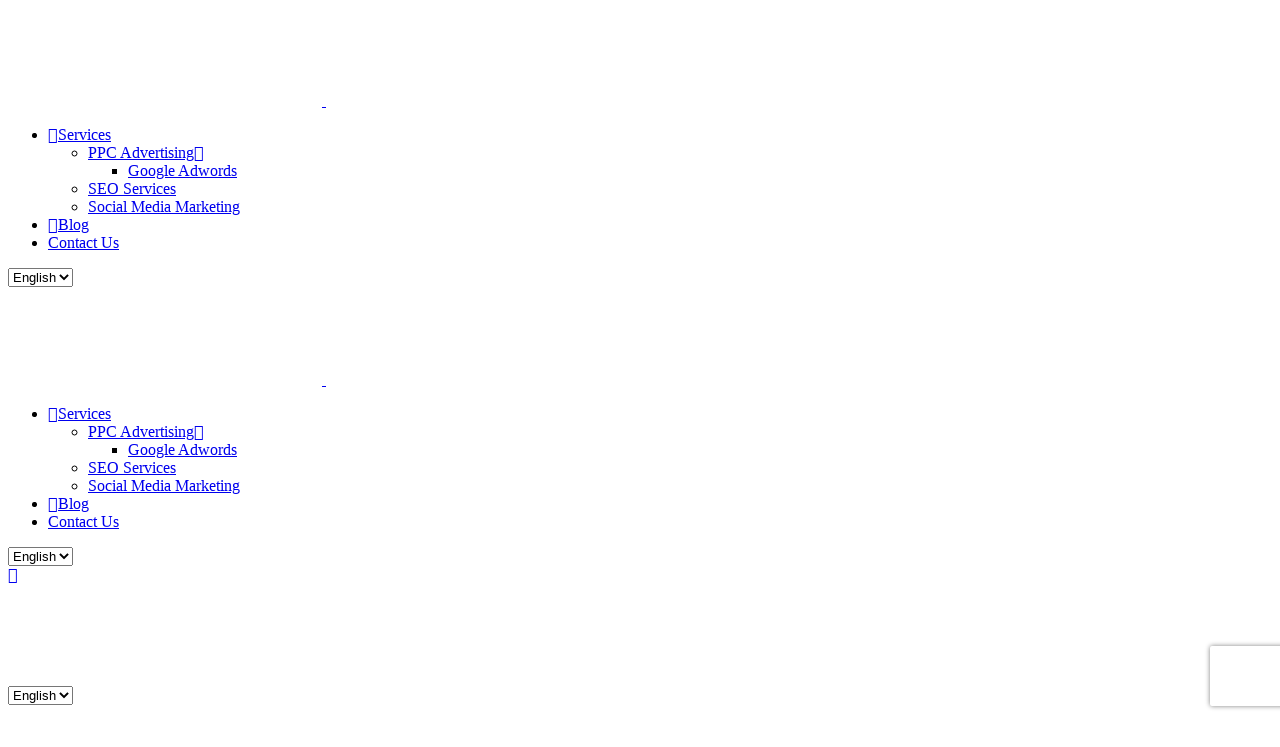

--- FILE ---
content_type: text/html; charset=utf-8
request_url: https://www.google.com/recaptcha/api2/anchor?ar=1&k=6LdW-kklAAAAACtbZIkR2PJYVOR9Av5Yer5VT9oV&co=aHR0cHM6Ly9zZW1zZWN0b3IuY29tOjQ0Mw..&hl=en&v=N67nZn4AqZkNcbeMu4prBgzg&size=invisible&anchor-ms=20000&execute-ms=30000&cb=kaeu3fwngyog
body_size: 48708
content:
<!DOCTYPE HTML><html dir="ltr" lang="en"><head><meta http-equiv="Content-Type" content="text/html; charset=UTF-8">
<meta http-equiv="X-UA-Compatible" content="IE=edge">
<title>reCAPTCHA</title>
<style type="text/css">
/* cyrillic-ext */
@font-face {
  font-family: 'Roboto';
  font-style: normal;
  font-weight: 400;
  font-stretch: 100%;
  src: url(//fonts.gstatic.com/s/roboto/v48/KFO7CnqEu92Fr1ME7kSn66aGLdTylUAMa3GUBHMdazTgWw.woff2) format('woff2');
  unicode-range: U+0460-052F, U+1C80-1C8A, U+20B4, U+2DE0-2DFF, U+A640-A69F, U+FE2E-FE2F;
}
/* cyrillic */
@font-face {
  font-family: 'Roboto';
  font-style: normal;
  font-weight: 400;
  font-stretch: 100%;
  src: url(//fonts.gstatic.com/s/roboto/v48/KFO7CnqEu92Fr1ME7kSn66aGLdTylUAMa3iUBHMdazTgWw.woff2) format('woff2');
  unicode-range: U+0301, U+0400-045F, U+0490-0491, U+04B0-04B1, U+2116;
}
/* greek-ext */
@font-face {
  font-family: 'Roboto';
  font-style: normal;
  font-weight: 400;
  font-stretch: 100%;
  src: url(//fonts.gstatic.com/s/roboto/v48/KFO7CnqEu92Fr1ME7kSn66aGLdTylUAMa3CUBHMdazTgWw.woff2) format('woff2');
  unicode-range: U+1F00-1FFF;
}
/* greek */
@font-face {
  font-family: 'Roboto';
  font-style: normal;
  font-weight: 400;
  font-stretch: 100%;
  src: url(//fonts.gstatic.com/s/roboto/v48/KFO7CnqEu92Fr1ME7kSn66aGLdTylUAMa3-UBHMdazTgWw.woff2) format('woff2');
  unicode-range: U+0370-0377, U+037A-037F, U+0384-038A, U+038C, U+038E-03A1, U+03A3-03FF;
}
/* math */
@font-face {
  font-family: 'Roboto';
  font-style: normal;
  font-weight: 400;
  font-stretch: 100%;
  src: url(//fonts.gstatic.com/s/roboto/v48/KFO7CnqEu92Fr1ME7kSn66aGLdTylUAMawCUBHMdazTgWw.woff2) format('woff2');
  unicode-range: U+0302-0303, U+0305, U+0307-0308, U+0310, U+0312, U+0315, U+031A, U+0326-0327, U+032C, U+032F-0330, U+0332-0333, U+0338, U+033A, U+0346, U+034D, U+0391-03A1, U+03A3-03A9, U+03B1-03C9, U+03D1, U+03D5-03D6, U+03F0-03F1, U+03F4-03F5, U+2016-2017, U+2034-2038, U+203C, U+2040, U+2043, U+2047, U+2050, U+2057, U+205F, U+2070-2071, U+2074-208E, U+2090-209C, U+20D0-20DC, U+20E1, U+20E5-20EF, U+2100-2112, U+2114-2115, U+2117-2121, U+2123-214F, U+2190, U+2192, U+2194-21AE, U+21B0-21E5, U+21F1-21F2, U+21F4-2211, U+2213-2214, U+2216-22FF, U+2308-230B, U+2310, U+2319, U+231C-2321, U+2336-237A, U+237C, U+2395, U+239B-23B7, U+23D0, U+23DC-23E1, U+2474-2475, U+25AF, U+25B3, U+25B7, U+25BD, U+25C1, U+25CA, U+25CC, U+25FB, U+266D-266F, U+27C0-27FF, U+2900-2AFF, U+2B0E-2B11, U+2B30-2B4C, U+2BFE, U+3030, U+FF5B, U+FF5D, U+1D400-1D7FF, U+1EE00-1EEFF;
}
/* symbols */
@font-face {
  font-family: 'Roboto';
  font-style: normal;
  font-weight: 400;
  font-stretch: 100%;
  src: url(//fonts.gstatic.com/s/roboto/v48/KFO7CnqEu92Fr1ME7kSn66aGLdTylUAMaxKUBHMdazTgWw.woff2) format('woff2');
  unicode-range: U+0001-000C, U+000E-001F, U+007F-009F, U+20DD-20E0, U+20E2-20E4, U+2150-218F, U+2190, U+2192, U+2194-2199, U+21AF, U+21E6-21F0, U+21F3, U+2218-2219, U+2299, U+22C4-22C6, U+2300-243F, U+2440-244A, U+2460-24FF, U+25A0-27BF, U+2800-28FF, U+2921-2922, U+2981, U+29BF, U+29EB, U+2B00-2BFF, U+4DC0-4DFF, U+FFF9-FFFB, U+10140-1018E, U+10190-1019C, U+101A0, U+101D0-101FD, U+102E0-102FB, U+10E60-10E7E, U+1D2C0-1D2D3, U+1D2E0-1D37F, U+1F000-1F0FF, U+1F100-1F1AD, U+1F1E6-1F1FF, U+1F30D-1F30F, U+1F315, U+1F31C, U+1F31E, U+1F320-1F32C, U+1F336, U+1F378, U+1F37D, U+1F382, U+1F393-1F39F, U+1F3A7-1F3A8, U+1F3AC-1F3AF, U+1F3C2, U+1F3C4-1F3C6, U+1F3CA-1F3CE, U+1F3D4-1F3E0, U+1F3ED, U+1F3F1-1F3F3, U+1F3F5-1F3F7, U+1F408, U+1F415, U+1F41F, U+1F426, U+1F43F, U+1F441-1F442, U+1F444, U+1F446-1F449, U+1F44C-1F44E, U+1F453, U+1F46A, U+1F47D, U+1F4A3, U+1F4B0, U+1F4B3, U+1F4B9, U+1F4BB, U+1F4BF, U+1F4C8-1F4CB, U+1F4D6, U+1F4DA, U+1F4DF, U+1F4E3-1F4E6, U+1F4EA-1F4ED, U+1F4F7, U+1F4F9-1F4FB, U+1F4FD-1F4FE, U+1F503, U+1F507-1F50B, U+1F50D, U+1F512-1F513, U+1F53E-1F54A, U+1F54F-1F5FA, U+1F610, U+1F650-1F67F, U+1F687, U+1F68D, U+1F691, U+1F694, U+1F698, U+1F6AD, U+1F6B2, U+1F6B9-1F6BA, U+1F6BC, U+1F6C6-1F6CF, U+1F6D3-1F6D7, U+1F6E0-1F6EA, U+1F6F0-1F6F3, U+1F6F7-1F6FC, U+1F700-1F7FF, U+1F800-1F80B, U+1F810-1F847, U+1F850-1F859, U+1F860-1F887, U+1F890-1F8AD, U+1F8B0-1F8BB, U+1F8C0-1F8C1, U+1F900-1F90B, U+1F93B, U+1F946, U+1F984, U+1F996, U+1F9E9, U+1FA00-1FA6F, U+1FA70-1FA7C, U+1FA80-1FA89, U+1FA8F-1FAC6, U+1FACE-1FADC, U+1FADF-1FAE9, U+1FAF0-1FAF8, U+1FB00-1FBFF;
}
/* vietnamese */
@font-face {
  font-family: 'Roboto';
  font-style: normal;
  font-weight: 400;
  font-stretch: 100%;
  src: url(//fonts.gstatic.com/s/roboto/v48/KFO7CnqEu92Fr1ME7kSn66aGLdTylUAMa3OUBHMdazTgWw.woff2) format('woff2');
  unicode-range: U+0102-0103, U+0110-0111, U+0128-0129, U+0168-0169, U+01A0-01A1, U+01AF-01B0, U+0300-0301, U+0303-0304, U+0308-0309, U+0323, U+0329, U+1EA0-1EF9, U+20AB;
}
/* latin-ext */
@font-face {
  font-family: 'Roboto';
  font-style: normal;
  font-weight: 400;
  font-stretch: 100%;
  src: url(//fonts.gstatic.com/s/roboto/v48/KFO7CnqEu92Fr1ME7kSn66aGLdTylUAMa3KUBHMdazTgWw.woff2) format('woff2');
  unicode-range: U+0100-02BA, U+02BD-02C5, U+02C7-02CC, U+02CE-02D7, U+02DD-02FF, U+0304, U+0308, U+0329, U+1D00-1DBF, U+1E00-1E9F, U+1EF2-1EFF, U+2020, U+20A0-20AB, U+20AD-20C0, U+2113, U+2C60-2C7F, U+A720-A7FF;
}
/* latin */
@font-face {
  font-family: 'Roboto';
  font-style: normal;
  font-weight: 400;
  font-stretch: 100%;
  src: url(//fonts.gstatic.com/s/roboto/v48/KFO7CnqEu92Fr1ME7kSn66aGLdTylUAMa3yUBHMdazQ.woff2) format('woff2');
  unicode-range: U+0000-00FF, U+0131, U+0152-0153, U+02BB-02BC, U+02C6, U+02DA, U+02DC, U+0304, U+0308, U+0329, U+2000-206F, U+20AC, U+2122, U+2191, U+2193, U+2212, U+2215, U+FEFF, U+FFFD;
}
/* cyrillic-ext */
@font-face {
  font-family: 'Roboto';
  font-style: normal;
  font-weight: 500;
  font-stretch: 100%;
  src: url(//fonts.gstatic.com/s/roboto/v48/KFO7CnqEu92Fr1ME7kSn66aGLdTylUAMa3GUBHMdazTgWw.woff2) format('woff2');
  unicode-range: U+0460-052F, U+1C80-1C8A, U+20B4, U+2DE0-2DFF, U+A640-A69F, U+FE2E-FE2F;
}
/* cyrillic */
@font-face {
  font-family: 'Roboto';
  font-style: normal;
  font-weight: 500;
  font-stretch: 100%;
  src: url(//fonts.gstatic.com/s/roboto/v48/KFO7CnqEu92Fr1ME7kSn66aGLdTylUAMa3iUBHMdazTgWw.woff2) format('woff2');
  unicode-range: U+0301, U+0400-045F, U+0490-0491, U+04B0-04B1, U+2116;
}
/* greek-ext */
@font-face {
  font-family: 'Roboto';
  font-style: normal;
  font-weight: 500;
  font-stretch: 100%;
  src: url(//fonts.gstatic.com/s/roboto/v48/KFO7CnqEu92Fr1ME7kSn66aGLdTylUAMa3CUBHMdazTgWw.woff2) format('woff2');
  unicode-range: U+1F00-1FFF;
}
/* greek */
@font-face {
  font-family: 'Roboto';
  font-style: normal;
  font-weight: 500;
  font-stretch: 100%;
  src: url(//fonts.gstatic.com/s/roboto/v48/KFO7CnqEu92Fr1ME7kSn66aGLdTylUAMa3-UBHMdazTgWw.woff2) format('woff2');
  unicode-range: U+0370-0377, U+037A-037F, U+0384-038A, U+038C, U+038E-03A1, U+03A3-03FF;
}
/* math */
@font-face {
  font-family: 'Roboto';
  font-style: normal;
  font-weight: 500;
  font-stretch: 100%;
  src: url(//fonts.gstatic.com/s/roboto/v48/KFO7CnqEu92Fr1ME7kSn66aGLdTylUAMawCUBHMdazTgWw.woff2) format('woff2');
  unicode-range: U+0302-0303, U+0305, U+0307-0308, U+0310, U+0312, U+0315, U+031A, U+0326-0327, U+032C, U+032F-0330, U+0332-0333, U+0338, U+033A, U+0346, U+034D, U+0391-03A1, U+03A3-03A9, U+03B1-03C9, U+03D1, U+03D5-03D6, U+03F0-03F1, U+03F4-03F5, U+2016-2017, U+2034-2038, U+203C, U+2040, U+2043, U+2047, U+2050, U+2057, U+205F, U+2070-2071, U+2074-208E, U+2090-209C, U+20D0-20DC, U+20E1, U+20E5-20EF, U+2100-2112, U+2114-2115, U+2117-2121, U+2123-214F, U+2190, U+2192, U+2194-21AE, U+21B0-21E5, U+21F1-21F2, U+21F4-2211, U+2213-2214, U+2216-22FF, U+2308-230B, U+2310, U+2319, U+231C-2321, U+2336-237A, U+237C, U+2395, U+239B-23B7, U+23D0, U+23DC-23E1, U+2474-2475, U+25AF, U+25B3, U+25B7, U+25BD, U+25C1, U+25CA, U+25CC, U+25FB, U+266D-266F, U+27C0-27FF, U+2900-2AFF, U+2B0E-2B11, U+2B30-2B4C, U+2BFE, U+3030, U+FF5B, U+FF5D, U+1D400-1D7FF, U+1EE00-1EEFF;
}
/* symbols */
@font-face {
  font-family: 'Roboto';
  font-style: normal;
  font-weight: 500;
  font-stretch: 100%;
  src: url(//fonts.gstatic.com/s/roboto/v48/KFO7CnqEu92Fr1ME7kSn66aGLdTylUAMaxKUBHMdazTgWw.woff2) format('woff2');
  unicode-range: U+0001-000C, U+000E-001F, U+007F-009F, U+20DD-20E0, U+20E2-20E4, U+2150-218F, U+2190, U+2192, U+2194-2199, U+21AF, U+21E6-21F0, U+21F3, U+2218-2219, U+2299, U+22C4-22C6, U+2300-243F, U+2440-244A, U+2460-24FF, U+25A0-27BF, U+2800-28FF, U+2921-2922, U+2981, U+29BF, U+29EB, U+2B00-2BFF, U+4DC0-4DFF, U+FFF9-FFFB, U+10140-1018E, U+10190-1019C, U+101A0, U+101D0-101FD, U+102E0-102FB, U+10E60-10E7E, U+1D2C0-1D2D3, U+1D2E0-1D37F, U+1F000-1F0FF, U+1F100-1F1AD, U+1F1E6-1F1FF, U+1F30D-1F30F, U+1F315, U+1F31C, U+1F31E, U+1F320-1F32C, U+1F336, U+1F378, U+1F37D, U+1F382, U+1F393-1F39F, U+1F3A7-1F3A8, U+1F3AC-1F3AF, U+1F3C2, U+1F3C4-1F3C6, U+1F3CA-1F3CE, U+1F3D4-1F3E0, U+1F3ED, U+1F3F1-1F3F3, U+1F3F5-1F3F7, U+1F408, U+1F415, U+1F41F, U+1F426, U+1F43F, U+1F441-1F442, U+1F444, U+1F446-1F449, U+1F44C-1F44E, U+1F453, U+1F46A, U+1F47D, U+1F4A3, U+1F4B0, U+1F4B3, U+1F4B9, U+1F4BB, U+1F4BF, U+1F4C8-1F4CB, U+1F4D6, U+1F4DA, U+1F4DF, U+1F4E3-1F4E6, U+1F4EA-1F4ED, U+1F4F7, U+1F4F9-1F4FB, U+1F4FD-1F4FE, U+1F503, U+1F507-1F50B, U+1F50D, U+1F512-1F513, U+1F53E-1F54A, U+1F54F-1F5FA, U+1F610, U+1F650-1F67F, U+1F687, U+1F68D, U+1F691, U+1F694, U+1F698, U+1F6AD, U+1F6B2, U+1F6B9-1F6BA, U+1F6BC, U+1F6C6-1F6CF, U+1F6D3-1F6D7, U+1F6E0-1F6EA, U+1F6F0-1F6F3, U+1F6F7-1F6FC, U+1F700-1F7FF, U+1F800-1F80B, U+1F810-1F847, U+1F850-1F859, U+1F860-1F887, U+1F890-1F8AD, U+1F8B0-1F8BB, U+1F8C0-1F8C1, U+1F900-1F90B, U+1F93B, U+1F946, U+1F984, U+1F996, U+1F9E9, U+1FA00-1FA6F, U+1FA70-1FA7C, U+1FA80-1FA89, U+1FA8F-1FAC6, U+1FACE-1FADC, U+1FADF-1FAE9, U+1FAF0-1FAF8, U+1FB00-1FBFF;
}
/* vietnamese */
@font-face {
  font-family: 'Roboto';
  font-style: normal;
  font-weight: 500;
  font-stretch: 100%;
  src: url(//fonts.gstatic.com/s/roboto/v48/KFO7CnqEu92Fr1ME7kSn66aGLdTylUAMa3OUBHMdazTgWw.woff2) format('woff2');
  unicode-range: U+0102-0103, U+0110-0111, U+0128-0129, U+0168-0169, U+01A0-01A1, U+01AF-01B0, U+0300-0301, U+0303-0304, U+0308-0309, U+0323, U+0329, U+1EA0-1EF9, U+20AB;
}
/* latin-ext */
@font-face {
  font-family: 'Roboto';
  font-style: normal;
  font-weight: 500;
  font-stretch: 100%;
  src: url(//fonts.gstatic.com/s/roboto/v48/KFO7CnqEu92Fr1ME7kSn66aGLdTylUAMa3KUBHMdazTgWw.woff2) format('woff2');
  unicode-range: U+0100-02BA, U+02BD-02C5, U+02C7-02CC, U+02CE-02D7, U+02DD-02FF, U+0304, U+0308, U+0329, U+1D00-1DBF, U+1E00-1E9F, U+1EF2-1EFF, U+2020, U+20A0-20AB, U+20AD-20C0, U+2113, U+2C60-2C7F, U+A720-A7FF;
}
/* latin */
@font-face {
  font-family: 'Roboto';
  font-style: normal;
  font-weight: 500;
  font-stretch: 100%;
  src: url(//fonts.gstatic.com/s/roboto/v48/KFO7CnqEu92Fr1ME7kSn66aGLdTylUAMa3yUBHMdazQ.woff2) format('woff2');
  unicode-range: U+0000-00FF, U+0131, U+0152-0153, U+02BB-02BC, U+02C6, U+02DA, U+02DC, U+0304, U+0308, U+0329, U+2000-206F, U+20AC, U+2122, U+2191, U+2193, U+2212, U+2215, U+FEFF, U+FFFD;
}
/* cyrillic-ext */
@font-face {
  font-family: 'Roboto';
  font-style: normal;
  font-weight: 900;
  font-stretch: 100%;
  src: url(//fonts.gstatic.com/s/roboto/v48/KFO7CnqEu92Fr1ME7kSn66aGLdTylUAMa3GUBHMdazTgWw.woff2) format('woff2');
  unicode-range: U+0460-052F, U+1C80-1C8A, U+20B4, U+2DE0-2DFF, U+A640-A69F, U+FE2E-FE2F;
}
/* cyrillic */
@font-face {
  font-family: 'Roboto';
  font-style: normal;
  font-weight: 900;
  font-stretch: 100%;
  src: url(//fonts.gstatic.com/s/roboto/v48/KFO7CnqEu92Fr1ME7kSn66aGLdTylUAMa3iUBHMdazTgWw.woff2) format('woff2');
  unicode-range: U+0301, U+0400-045F, U+0490-0491, U+04B0-04B1, U+2116;
}
/* greek-ext */
@font-face {
  font-family: 'Roboto';
  font-style: normal;
  font-weight: 900;
  font-stretch: 100%;
  src: url(//fonts.gstatic.com/s/roboto/v48/KFO7CnqEu92Fr1ME7kSn66aGLdTylUAMa3CUBHMdazTgWw.woff2) format('woff2');
  unicode-range: U+1F00-1FFF;
}
/* greek */
@font-face {
  font-family: 'Roboto';
  font-style: normal;
  font-weight: 900;
  font-stretch: 100%;
  src: url(//fonts.gstatic.com/s/roboto/v48/KFO7CnqEu92Fr1ME7kSn66aGLdTylUAMa3-UBHMdazTgWw.woff2) format('woff2');
  unicode-range: U+0370-0377, U+037A-037F, U+0384-038A, U+038C, U+038E-03A1, U+03A3-03FF;
}
/* math */
@font-face {
  font-family: 'Roboto';
  font-style: normal;
  font-weight: 900;
  font-stretch: 100%;
  src: url(//fonts.gstatic.com/s/roboto/v48/KFO7CnqEu92Fr1ME7kSn66aGLdTylUAMawCUBHMdazTgWw.woff2) format('woff2');
  unicode-range: U+0302-0303, U+0305, U+0307-0308, U+0310, U+0312, U+0315, U+031A, U+0326-0327, U+032C, U+032F-0330, U+0332-0333, U+0338, U+033A, U+0346, U+034D, U+0391-03A1, U+03A3-03A9, U+03B1-03C9, U+03D1, U+03D5-03D6, U+03F0-03F1, U+03F4-03F5, U+2016-2017, U+2034-2038, U+203C, U+2040, U+2043, U+2047, U+2050, U+2057, U+205F, U+2070-2071, U+2074-208E, U+2090-209C, U+20D0-20DC, U+20E1, U+20E5-20EF, U+2100-2112, U+2114-2115, U+2117-2121, U+2123-214F, U+2190, U+2192, U+2194-21AE, U+21B0-21E5, U+21F1-21F2, U+21F4-2211, U+2213-2214, U+2216-22FF, U+2308-230B, U+2310, U+2319, U+231C-2321, U+2336-237A, U+237C, U+2395, U+239B-23B7, U+23D0, U+23DC-23E1, U+2474-2475, U+25AF, U+25B3, U+25B7, U+25BD, U+25C1, U+25CA, U+25CC, U+25FB, U+266D-266F, U+27C0-27FF, U+2900-2AFF, U+2B0E-2B11, U+2B30-2B4C, U+2BFE, U+3030, U+FF5B, U+FF5D, U+1D400-1D7FF, U+1EE00-1EEFF;
}
/* symbols */
@font-face {
  font-family: 'Roboto';
  font-style: normal;
  font-weight: 900;
  font-stretch: 100%;
  src: url(//fonts.gstatic.com/s/roboto/v48/KFO7CnqEu92Fr1ME7kSn66aGLdTylUAMaxKUBHMdazTgWw.woff2) format('woff2');
  unicode-range: U+0001-000C, U+000E-001F, U+007F-009F, U+20DD-20E0, U+20E2-20E4, U+2150-218F, U+2190, U+2192, U+2194-2199, U+21AF, U+21E6-21F0, U+21F3, U+2218-2219, U+2299, U+22C4-22C6, U+2300-243F, U+2440-244A, U+2460-24FF, U+25A0-27BF, U+2800-28FF, U+2921-2922, U+2981, U+29BF, U+29EB, U+2B00-2BFF, U+4DC0-4DFF, U+FFF9-FFFB, U+10140-1018E, U+10190-1019C, U+101A0, U+101D0-101FD, U+102E0-102FB, U+10E60-10E7E, U+1D2C0-1D2D3, U+1D2E0-1D37F, U+1F000-1F0FF, U+1F100-1F1AD, U+1F1E6-1F1FF, U+1F30D-1F30F, U+1F315, U+1F31C, U+1F31E, U+1F320-1F32C, U+1F336, U+1F378, U+1F37D, U+1F382, U+1F393-1F39F, U+1F3A7-1F3A8, U+1F3AC-1F3AF, U+1F3C2, U+1F3C4-1F3C6, U+1F3CA-1F3CE, U+1F3D4-1F3E0, U+1F3ED, U+1F3F1-1F3F3, U+1F3F5-1F3F7, U+1F408, U+1F415, U+1F41F, U+1F426, U+1F43F, U+1F441-1F442, U+1F444, U+1F446-1F449, U+1F44C-1F44E, U+1F453, U+1F46A, U+1F47D, U+1F4A3, U+1F4B0, U+1F4B3, U+1F4B9, U+1F4BB, U+1F4BF, U+1F4C8-1F4CB, U+1F4D6, U+1F4DA, U+1F4DF, U+1F4E3-1F4E6, U+1F4EA-1F4ED, U+1F4F7, U+1F4F9-1F4FB, U+1F4FD-1F4FE, U+1F503, U+1F507-1F50B, U+1F50D, U+1F512-1F513, U+1F53E-1F54A, U+1F54F-1F5FA, U+1F610, U+1F650-1F67F, U+1F687, U+1F68D, U+1F691, U+1F694, U+1F698, U+1F6AD, U+1F6B2, U+1F6B9-1F6BA, U+1F6BC, U+1F6C6-1F6CF, U+1F6D3-1F6D7, U+1F6E0-1F6EA, U+1F6F0-1F6F3, U+1F6F7-1F6FC, U+1F700-1F7FF, U+1F800-1F80B, U+1F810-1F847, U+1F850-1F859, U+1F860-1F887, U+1F890-1F8AD, U+1F8B0-1F8BB, U+1F8C0-1F8C1, U+1F900-1F90B, U+1F93B, U+1F946, U+1F984, U+1F996, U+1F9E9, U+1FA00-1FA6F, U+1FA70-1FA7C, U+1FA80-1FA89, U+1FA8F-1FAC6, U+1FACE-1FADC, U+1FADF-1FAE9, U+1FAF0-1FAF8, U+1FB00-1FBFF;
}
/* vietnamese */
@font-face {
  font-family: 'Roboto';
  font-style: normal;
  font-weight: 900;
  font-stretch: 100%;
  src: url(//fonts.gstatic.com/s/roboto/v48/KFO7CnqEu92Fr1ME7kSn66aGLdTylUAMa3OUBHMdazTgWw.woff2) format('woff2');
  unicode-range: U+0102-0103, U+0110-0111, U+0128-0129, U+0168-0169, U+01A0-01A1, U+01AF-01B0, U+0300-0301, U+0303-0304, U+0308-0309, U+0323, U+0329, U+1EA0-1EF9, U+20AB;
}
/* latin-ext */
@font-face {
  font-family: 'Roboto';
  font-style: normal;
  font-weight: 900;
  font-stretch: 100%;
  src: url(//fonts.gstatic.com/s/roboto/v48/KFO7CnqEu92Fr1ME7kSn66aGLdTylUAMa3KUBHMdazTgWw.woff2) format('woff2');
  unicode-range: U+0100-02BA, U+02BD-02C5, U+02C7-02CC, U+02CE-02D7, U+02DD-02FF, U+0304, U+0308, U+0329, U+1D00-1DBF, U+1E00-1E9F, U+1EF2-1EFF, U+2020, U+20A0-20AB, U+20AD-20C0, U+2113, U+2C60-2C7F, U+A720-A7FF;
}
/* latin */
@font-face {
  font-family: 'Roboto';
  font-style: normal;
  font-weight: 900;
  font-stretch: 100%;
  src: url(//fonts.gstatic.com/s/roboto/v48/KFO7CnqEu92Fr1ME7kSn66aGLdTylUAMa3yUBHMdazQ.woff2) format('woff2');
  unicode-range: U+0000-00FF, U+0131, U+0152-0153, U+02BB-02BC, U+02C6, U+02DA, U+02DC, U+0304, U+0308, U+0329, U+2000-206F, U+20AC, U+2122, U+2191, U+2193, U+2212, U+2215, U+FEFF, U+FFFD;
}

</style>
<link rel="stylesheet" type="text/css" href="https://www.gstatic.com/recaptcha/releases/N67nZn4AqZkNcbeMu4prBgzg/styles__ltr.css">
<script nonce="0a6CVDVJ7lChXtb2iYKXZQ" type="text/javascript">window['__recaptcha_api'] = 'https://www.google.com/recaptcha/api2/';</script>
<script type="text/javascript" src="https://www.gstatic.com/recaptcha/releases/N67nZn4AqZkNcbeMu4prBgzg/recaptcha__en.js" nonce="0a6CVDVJ7lChXtb2iYKXZQ">
      
    </script></head>
<body><div id="rc-anchor-alert" class="rc-anchor-alert"></div>
<input type="hidden" id="recaptcha-token" value="[base64]">
<script type="text/javascript" nonce="0a6CVDVJ7lChXtb2iYKXZQ">
      recaptcha.anchor.Main.init("[\x22ainput\x22,[\x22bgdata\x22,\x22\x22,\[base64]/[base64]/[base64]/ZyhXLGgpOnEoW04sMjEsbF0sVywwKSxoKSxmYWxzZSxmYWxzZSl9Y2F0Y2goayl7RygzNTgsVyk/[base64]/[base64]/[base64]/[base64]/[base64]/[base64]/[base64]/bmV3IEJbT10oRFswXSk6dz09Mj9uZXcgQltPXShEWzBdLERbMV0pOnc9PTM/bmV3IEJbT10oRFswXSxEWzFdLERbMl0pOnc9PTQ/[base64]/[base64]/[base64]/[base64]/[base64]\\u003d\x22,\[base64]\\u003d\x22,\[base64]/CocOowoDCjQ1gZsKhwqjCsTTCgxIFw7FkwrHDssOiEStdw4AZwqLDl8Osw4FELFTDk8ONIMOnNcKdMU4EQxMQBsOPw4UzFAPCrsKUXcKLa8KcwqbCisOtwqptP8KhIcKEM012a8KpVsKgBsKsw6U9D8O1worDnsOlcH/Di0HDosKELsKFwoImw5LDiMOyw5fCmcKqBUHDtMO4DXjDmsK2w5DCtMKaXWLCjsKtb8KtwootwrrCkcK1dQXCqFxSesKXwqPCihzCt0VJdXLDpMOSW3HCh1DClcOnLhMiGF7DqwLCmcKcRwjDuWzDqcOuWMOmw54Kw7jDvcOSwpFww7rDlRFNwqvClgzCpD/Dk8OKw48IcjTCucK4w6HCnxvDncKbFcOTwqkWPMOIIlXCosKEwp/DolzDk3VOwoFvL2ciZmonwpsUwrLCo31aIMKDw4p0VcK8w7HChsOEwpDDrQxGwpw0w6Mtw6FyRDXDozUeHsK8wozDiDfDiwVtMHPCvcO3M8OQw5vDjU/CvmlCw4oDwr/[base64]/DrMK2wp4ew4gyfEkawq4kOnVKRcK1woHDlCHCqsOoDMOXwqhnwqTDvyZawrvDhMKewoJIIcOGXcKjwodtw5DDgcKdB8K8IioQw5Anwp7CmcO1MMOWwonCmcKuwrPCvxYIHsKiw5gSUh53wq/CjCnDpjLCnMKDSEjCgiTCjcKvMydOcSEBYMKOw5Z/wqV0DSfDoWZQw7HClippwq7CpjnDocO3Zwx/[base64]/wp5yUV8Ew5kGwqsAw7HCrSjDvMKlBnV3wqlDw5kPwqo0w4t+YcKJZcKub8Ovw5Aew6gSwp/DgUtIwqFOw7HCkw/CoBYDUxpBwplBBsK9wojCjMO6wrzDi8KSw5ATwpxHw512w6EXw6jCoHnCmMKyLsKRT09NTcOzwpZ/[base64]/CkFAmPMOUA8KEw5zDpMKobibDucKiDVDDq8OpNsOxXwgBMcOMwoDDgMKzwqfCvl/DsMOLMcK4w6TDs8KuUMKDGsKuw6RREkgXw43CmETCqsOEWWrDlHrCsmwRwp3DrXdtLMKcw5bCj2DCoApbw7hMwo/DllTDpBrDl3zCscKWV8OMwpJHK8OwZE3DhMO7wpjDgWYoYcOswoTDqy/CiXt7ZMK8fCTCncKnKR3DsALCmcKHTMO/wqJJQhDCrTvDuQRrw6rCj13DrMOvw7E+AQYsXCx/dRgNNMK+w5MWfGrCl8Onw4TDmMOvwrbDlmDDh8Kww6/DosOGw7gCfyjCp2kDw67DoMOtCMOuw5TDnCfDgkVLw4QDwrpka8OFwqfCh8OlDxtvJzDDqTVRwqvDnsKmw7Y+S1/DkGgMwoNxY8ODwqHChSs8wr1zV8Oiwo8EwrwAUCFDwqpXNT4NCm7CusK0w5xqwojCsnE5H8KkPcOHwokPMEPCoTAzwqMwCMOowqhRFUHDjcKDwq4gVUM6wrvChl00CHpZwpZPeMKceMOcHH1da8OAKQ7Dk1vCmRUSGjZ/XcOkw6zCi2JMw54KL2UIwo9VTE/ChgvCscOzRnRyU8OkAsOrwoI6woXCmcKgVn9Pw7rCrmp2wp0jLsOzZjIVTDAIdMKCw6HDo8OZwqrCmsOAw4lzwqdwYTPDgcK3bmDCujZswp9rX8KSwp7CqcKpw6TCksO8w7Ykwr0Rw5fDrcK/EcKOwrPDmXhmQkbCkMOgw6FWw68Uwr8ywpXCsAY8Tj5DKH9hb8OUNMOscMKMwoTCt8KkScOSw7pTwqNBw58OFBTCsj8+XynCnzrCi8Khw4DCmm11VMORw7fCtcK5YcORw4fCj2NBw7TCqkAJw6ZnF8KaJ2/ChUBlHMOTMcKRKcKQw70dwpQjSMOOw5nCtcOeTlDDrsKDw7jCs8Kcw4F1woYLcgI0wovDqEIHHsKGd8K6dMOIw4o/djnCkWVaEUtMwo7Cs8Kcw4pldsKpJAxsAghnQ8ObS1E5I8O1WMOtLXkEccKUw5zCpcOWwr/CmcKJNEjDrsK9wrjCmj4Aw5R4wobDjUbCm1HDo8OTw6HCiXMqW29xwpV1IA/Du3TCnWhFIFNtFsKVfMK6wqvCjWMkKgLCm8KtwpnCniPDosOdw6jDkR9Fw75JY8OQBQFWd8OBcMOkw4TDviTCkGkNDkDCssKWNUVXblV/w5bCm8OkOMO1w6Qgw6wgHnBZfsKnR8Ksw4/Dm8KHMcOVwrYVwqvDnAnDpcOuw6XDuV4SwqcIw6PDsMKXGm0UKcO7LsK7LMKFwpJ7wq4OKTzCgUEuTMKLwrEawrbDkgPCmiLDtkfCvMO0wq/[base64]/OsOCaRrCgGjDqcKrwrzCpcORw4XCicKVJ8Kiw5k1dkFyN3DCscOiK8Ogwq1uw7Qmw7vDncKMw4cowqbCg8K5c8OCwppBw6ImGcOcVQHCuVvCiH1Dw5TDscKRKgnCs34WNmPCu8KVNsOUwpYHwrfDjsO1AghKPMKDEk1iVMOMSWTDsAh+w5rCsUt2woXCsj/CsSY9wpg5wrLDp8OawqbClRMMXsOidMKLYw5LfBzDngnCkcKtwprDoiBrw5PCkMKLDcKaLMOpV8Kcwo/CrUvDusOnwphDw69qwpXCsALDpBsLE8Kqw5fClMKIwq0/[base64]/CrHpDw4fCkmsKwqwkwp/DvlkPwrYjw4PDlMOQfWHDqFvCoCTCqB4qwqXDv2HDmzDDpGzCksK1wpvCg1sKccOawrLCnglMw7bDiD/DuX/[base64]/CgjHDvWLCm8Kww5zDp8KHw4zDqyU7e8OlRMKcBjjDsC/Cs2PCjMOgZjPCrydnwqNOwoHCnsOsEkNGw7xjw7TCmXnDtwvDuRHDhsOAXADCjl44IWITw6g5w4TCvcOUIwlmw7plb0pgTGs9JxnDi8KiwonDl17Ct0hEbyxHwrHDpWDDnB/[base64]/dcO8ZcKqIgdyMkLDisOHw5TCjcK1wr53wrnDhsOIYBczwq7ClU7Cm8KcwpoFFcKswq/[base64]/[base64]/[base64]/[base64]/wq1IbwHDpMOgw4Bcw48Gw4LCtsOQUcKVTTddYMK7w6nDvsOfwp4EesO7w47CucKOdH5pZcKqw6ExwrINasO4wpAgw4ApG8Osw7IewoNNJsOpwoY7w73DnC/Dg1jCl8KNw7QJw6fDtCrDtwloYcKvwqx2wqXDqsOpw5DCg2HCkMKJw6lhGSfCv8OZw5LCuX/Dr8OEwqzDng/[base64]/[base64]/[base64]/DnHDosKDXMK2wrDChgHCgcKITsK6bnzCoDLDhMO+KiDChgrDrMKcTsK9M3ASY10XLXbCj8K9w4YWwrdaHCl6w7XCo8Knw4jDscKSw6HClmsJKcOTIyXDjg1bw6/Cg8ODasOtwr/DoALDqcK+wrdlMcOqwoHDl8OLXyopbcOSw4HCv0AIfGdXw5LDkMKgw4YYZivCosK/w73Dg8OowqXCnxQVw7Vgw7jDrBLDrsK6aVtMAk04w6NIVcO1w5toUHjDtcKOwqnDpkthMcOzI8OQw4Enwr9vBMKRFWPDsC8fZMOJw5Rcw49AaVVdwrBORHjCqmjDucKfw6pME8O6Ln3DvsOww6/ClhjCkcOewpzCu8O9a8OTIA3CjMKYw7/CnjtXeyHDnXLDiG3Dg8O8ZQdSfcKSIMO1EHZiKGsxwrBregjCo0hZGFthL8ONQQfDhsOGwpPDogAAEsOxSCLCrTbDtcKdAm5XwrB7F0zDqHFow5vCjw/Dp8K+BiPCkMOzwplgOMOQWMOeZkPCnw0FwrfDnV3CgcKQw67DksKIK0N/wrJ4w5wMesKwI8O5w5rColRPw5fDrzVXw7zCgErCgHMhwoxDR8KJU8K8woBmK1PDuC8EasK5EmnCpMK5w5ZcwrZsw6k/[base64]/[base64]/CigTCsWUFwphwX8OIAsKPwqvCrW8XVVDCmcKvEAVUw6pXw7t8wqgbbgpzwpAFdQjCniHCt2ttwrTCgcKKwrR7w7fDg8OQRE5pV8K1J8KjwqpKSsK/w4IDMiIiw6DCs3FmSsOWBsOlHsOKwqk0UcKWw5XCnwkEFDctB8KhG8Kqw7ESEBfDt1MTH8OiwrPDgAPDqydZwq/[base64]/[base64]/Cu8OOw4jDt8KYPxvCjcKqVMK3wqjDgT7CrMKVS8KqHmZYQCchIsKtwqrCulPCiMOEIsORw53CjDTDrMOQwo4/wp5zw78hO8KVCi3DqsKswqLCjMOGw7RBw6QmJT/DtFYzf8Ojw6DCmVnDhMOmV8OyYsKPw40nw6zDngfCjXpzZsKTa8OEIXJ3L8KSfsO3wp0dMsOiVmTDqcKWw43DvcKYRmfDvUQ4Y8KFJ3vDqMOIw5Uow6l/BR0ZRMKCCcKew4vCh8Ozw47CvcO7w6HCjVXDjcKWw6deAhLCkkHCs8KXLsOSwqbDqiRbw6fDgRUNwpDDnw3CszsoWsOLwrQsw5JPw7XDoMO9wo3Cg1B8bC7DicOtewNqWMKYw48ZO3bCiMOvwp/Crwdlwrc1RW0Dwpkmw5bDtsKJw7Uuw5XCgMOPwpB1wpUaw45/[base64]/CpAMAwqMYw6vCrcOVwr4zJFkXwrkww5HDhkzCksOFw6Q4wohrwoFCRcO3wrTCvnZVwoQaZV9Ow43Dr2vDtlV3w6Niw4/[base64]/CnDgeUynCmkrCp2pUWhgTDgzCvcKnBMKcU8OLw7vDrzjDn8KVQ8OPw79GJsOeUFTClMKYF116PcO5BGrDnMOYXmHCkMK/wqHClsO2GcKHb8KNZkU7AQzDlMO2MEbDncOHw7jCvcO4RwXCogYWKcKKPUbCm8Kpw6IxD8Kew6B4LsKCGcKow6/DoMKVwobCl8OVw5d+VcKAwpAcKhcuwoDCosOCPw9gVQxzwrgewptsc8KmR8K/w7dfKcKHwosZwrx4wrDCkEkqw55Kw6w7P1gVwo3DqmR9UMOZw5ZTw4pRw5lcdMKdw7TDsMKqw4IUW8OzC2/Dqi7DscO9wpXDqnfCjErDj8Khw5fCvzfCuBjDiwTDn8K5wq3CvcO4JsKdw5IaO8ObQMKwLMOlOcKgw6EVw6pDw7HDi8K2wrxAFMK3w7/DnzptP8KRw5JMwrIDwoVNw4loasKtBsOuBsO1NCQlbUdddjnDqzvDuMKvMMOvwpVPc3EzDsOJwpTDgWnDqQNSWcK/w7fCjMKAw5DDjcOad8OAw63DpXrCn8K9wrLCvXAlf8KZwpJSwpcVwptjwoMPwpxJwotRL39jCsKtZsKdw69KWcKmwqLCqcOEw6vDvsKcMMKzJTrDuMK9QA98fsO6cBDCtMK4JsO/Qx5YLsOxAXcpwp3DvCUMUMK4w5YAw5fCsMKqwqTCnsKew4TChB/[base64]/[base64]/w4zClMOMSMOPwodjw5TCtsO8WUrDpnlZw7bCssOVbw/[base64]/CiErCkxgcwqvDtMOVw6QLw5TDvQkMw6rCjsK+IMOaAWMdfFopw7/DtSXDtE9La0rDs8OJQcK1w4IMw5oEDsK6wpjCjF3DqyAjwpEKfMONfsKTw4HCj0tywqljcg3DnsKswqjDiEPDq8OxwodWw7VNBm/CiykDfF/CimvCqsOJNcOnLMKEwr7CisO9woBVPcOKwp56TWHDisKDaSbCjD5sLW3CjMOww4nDr8KXwpd5wpnCrMKhw5tZwqF9w48cw53CnnJQw40ewrojw5Y9TsKdd8KFaMKRw5oTQMK/wplVDsOvwr8ywqdTw544w4XCmsOOG8OZw7PDjTodwqUww7FCXgJUw43Ds8KQwobDlTfCgMO9OcK/[base64]/CsSbCvEjDqMOENMKtwoHDjhfCjcK8wozDogkmJ8Kwe8KlwpjDuxbCq8KpVMOGw4LCisK/fwdhwrHDkmLDjxTDszdbdsOTTlgoE8KPw5/[base64]/Dv1laBcK2wrZGKMOYGcKjWsKpwq4iw4fDryjDvMOPKGEsGjHDpG3CkA0uwoFFT8OeOmN0Y8OtwpXCsmFCwrhzwrjCkCJQw7nCrkodW0DCucO5wpobGcO2w6vChcOmwpwLMm3DhEo/JC8kKcO9F210QXzCkcObRBMtYhZvw77CuMOXwqnCrsO6XFMeO8KCwrAmwpoVw6vDvsKOAEfDkDF1AMODfxjCo8KcOQTDjsO5JsKuw69Kw4HDgBPDmgzCgRzDiCLChhzDucOrKwQ/[base64]/DlsKww5xPw5IbQjrCk0FTA8KKwrdbfcK1w7EdwqwscMK7woYWOSESw7pmYsKDw4t/wpDCvcKdE1DCicKVRyUkw5cdw6NbewjCs8OWbnjDhh4KODAzZCIFwpZgaj/DsR3Dm8KEIQhrIMKdPcKOwrtWHi7DqGjDul4zwrAnXkLCgsOlw4HDm2/DncOyQ8K9w50dNWZNMDjCiTtEwrXDjMOsKQHDvsKdAgJbB8O+w7zCt8O/w6nDlk3Cp8OAJAzCncKiw4xLwpLCugLDh8OiKsOnw5chJm4YwoPCgBdOMC7DjhtnSx4ew6YAw6vDncO4w7QJEB0nHB8fwrrDp2jCr2I7FcKQVCrDn8OEdQvDqh/Dl8KZTCknesKaw63DkUQ/[base64]/Ch8OcP37CscKvRsOjccKTKsODwqfCrSLDicKxJ8KwKwDDhTLCgsOAw6TCpldYYsOXwoN+HnFIIWDCsW0PRMK7w6dAwqIFeRLCrWLCuDMawpZRw47DnsONwoHCvMOdID5GwocYecKBe1cXKT7CiGAcMDFRwo4RfURDemV/J3YXHz01w5MZB3nDqcO/SMOEwqfDtErDnsO0AMO6WlN4wozDvcKRWBctwpQwZcK5w6XChknDvMKVcRDCt8OLwqPDqsOlw5NjwpzCpMOCDl4Nwp3DiEjCvCPDv3oPa2cudiFpw7nCocKxw7wjw4vCrcKgT0bDo8KSXyTCtFPDjSvDszsNw6Q6w7fCgS1jw5/CiA1JP3TCsSYPGRHDjR4tw4LChMOLDMO5wobCscO/HMK/IsKCw5p/[base64]/w4DDp0TDtE/DoEF3GsKmQMOgM8Omw6VaOgVXw5pfIxJ0T8K7SgASCMKmdkJHw5LCvRUeOjgRKMOSwrUMFk3CrsOyA8OUwp3DmigiWsOkw5c/TMObOSFzwp5RQinCnMOeMsOuw6/DqUTCsE4Qw6MvI8KswpDCuDACVcOtwqBQJcOywpVww6/CmMKtLQfCqsO9XX/[base64]/Tw4JwqnCoDTChMKEWXEKYxAxIGDCssO0VCPDkDjChkI6Q8Oww5LDmMKeBx1UwrcwwqHCpxAGeFzCmg8Hwo1Vwr54amVjMsOtwpfCo8OKwrgiwqLCtsKpKD3Cl8Obwrh+woLCuU/Cj8OgCDjCkMOsw6Zuw5JBw4nCkMKXw5wTw4LCmh7CusODwqUyBQjClMOGUTfDuQMTZk7Dq8OEBcKAGcK/w79XXMKDw6RdbVJTPQTCrgYVPhd7w71ScHAQUgp3EWQww5Afw60Dwqgrwq3CohsGw4kLw4FYbcOtw4ElIsKZAcOCw7NRw4NwZlhvwq1yKMKkw59/w53Dtn98w69IXMKpOBVswoPClsOeb8OZw6YqNB1BPcOWNBXDuRlmwpLDhsOnLFDCsEbCusOtLMKfesKCaMOKwqjCgng5wogCwp/DunTCkMOLQcOzwrXDm8OWwoEtwodFwpk7MA/ClMKMF8K4C8ODfHbDrlnDhsK1wpLDulQBw4pvwo7DiMK9wptowq/Dp8KyS8KNd8KZE8K9VG3Dv1VWwrLDk1gST27CqsK1fUsZZcOJIcKiw7IyRHXDlMK3JsOVczvDpR/Ch8Kdw7DCkUpawoEAwrFdwoLDpgvDrsKxNx5gwoIdwr3DicK2w7PClcO6wpIswqnDkMKhwpXDjMKMwq3CvkLCj1BveC4XwrHCgMOgw6s+E2oaGEXDoHgZZsOsw7clwofDrMKKwrLCusO0w7A1wpRdLMKnw5ITwpJ/fsOawqjDniTCpMOyw5PCtcOkGMKHL8OXwp1JCMOxcMOxTGXCicK0w4bDohbClMONwpQfwr3DvsKMwqDDoCl8w7LDi8KaOMO6QMOZH8O0JcOiw4dRwpHCp8OSw6HCpsKdw4TDj8OENMKhw5Znw7tWOsKJw6trwqDDrQJFY2kVw7J/w7xzKiFORcOOwrrCs8K6w5LCqRTDmkYYDsOEZMOAYMKsw7XCncORTy/DkUZ5HjfDl8OCMMOUIUwJXMKhAHLDr8OQWMKOwpbCoMKxLsKWw6HCumLDonHDq17CrsKLw6HDrsKSBXUqM31hCTLCvcKdw73CosKKw7/[base64]/[base64]/IcKKwqTDisO+YsOnYMKXwrbCmsKawrXDhhJ3w6jClMKPYcKQWMKwX8KWIm/DiVrDrMOXDsKRHTkww5FKwprCmmXDkUYQAMKmNmPCrFEBwqwDDkjDlxrCq0nDk2LDuMOYw5bDjsOnwpLCgTnDnWrClsKXwqhCYsKHw5MswrfCg0xQwqBfBjjCo1HDh8KRwoUWAmDCjXXDlcKBEEXDvk0Hc1w9wrkNB8KBw7vCvsOBSsK/MhR3YAAxwrhPwqbCusOjFn1qW8Ktw6ITw6xYT2sTIC7DlcOOeR0/KVvDosO6w5LChlLCpsO9JBlFHVPDnsO4LivCj8Odw6bDqSvDjgQveMKNw6h7w4/[base64]/CocOdW1PCqsKgw4nDpyvDoFbCv8KLwoBlBcOHSsOjw7/CvzLDozRgwpzDl8K3ZcO0w7zDkMO/w6deOMOxw4zCrsOuN8O1wqtYTMOTaQXDr8O5w4bCsSBBw7DDtsKrOxjDoXjCpsK6w7Nrw58GHcKOw5daX8OwfCXClcKfBzPCnk/DmB1lRcOoTFPDp3zCqDfCi1LDnVbCsnwBY8K8V8KWwqHDp8Klw4fDpCDDn2nCiB/Ch8K3w6ktNELDrwPDnzfCisOIMMOOw4dBwpYFfMKVL2Fdw4MCTntawrDCgsOxBMKOVjrDpXDCi8Oewq/CnTBlwpjDtFbDlF82ElTDiG4RRRjDqsONLsOYw4ESw7Qdw7wiMz9EEknCn8KSwqnCmD1Fwr7ChgnDhEfDs8KEwoQzFzBzbcKvw5bCgsKUTsOFwo0SwrsrwplUIsK/w6hRwp0fw5hfOsOvSTxdYMOzw5wLwqfCsMOHwqAuw5nDqQnDohrDp8OsAn9SIMOmcMKWM0sXw6JSwo1Kw4lvwrA0woXCsirDhMKII8KRw55Yw67CvMK2a8Kyw6PDkwZdSBfDnG/[base64]/DpsKjWcOJacK4w41Ww7Q1aCYufcKVwpzCiDoFLsOZwqbCl8Oowo3DvA0Kw6zCk2hFwo0Ow7x9wq3Dq8Omwr41KcKdM0gbTRnChBJhw6ZyHXJXw6jCk8KLw5HCnHwOw6PDgcOWCQvCgcO0w5nDtMO7w63ClU7DocKLfsOpDMO/wrrCi8K4w4DCvcKpw4/Ck8Kvwp0YUy0Dw5LDkErCrXlrS8KKVMKHwrbCr8Kew6FvwpTCscK5w7k8ESNjJXVhwrNBwp3DnsOlOsOXQgHCl8OWwpLDoMKVCsODc8O4QsKiWsKqRSHDngbDuBTClHzDgcOCC0rCkA/DuMKjw45xwqvDlxZTwqjDrsOZOcObXlgNdHAzw4pPHMKewoHDpj9FI8KvwqAtw7wMOHXChXFqWUUxMBvCqyJJSnrDtTbDhh5gw53DlHVdwo/CqsOQfSZSwrHCgMK0w51Tw4dGw74ycsOWwqDCjA7DslrCvlUaw67Dn0zDosKPwrsWwo0fRMK6wrDCsMOjwrVXw4ZDw7bDgwnCujV1Xy3CncKSwoLCrsKxbMKbw6fDmnLDl8OTT8KCFmkQw4XCtMOQHlAjZcK9XSgAwqogwqYcwpEXWsOKHF7CsMKlw5w/YMKaRz9Ww64iwrzCgRNIfcOmKG/CrsKGaATCn8ONNx94wpdxw48VVcK2w6/ChcOJIMOWci5aw6nDnMOdw5AoOsKLwpwPw4XDoAZTasObeCjDtsKyaE7DljTCskjCgMOqwqDChcOoUyfChsKveAEDwqt/PhhKwqIPdTrDnBbDsD8xLMONWsKLw43CgUnDtcOOw73Ds0TCq1fDg1vCp8KZw6pswqYyAUENDMK1wpHClwHCr8OVwpnChz9PA2EMSiTDqmZ6w7/DrghOwpM3KXfCoMKYw4HDmcOsZXjCoCvCtsKRD8OUG0AxwozDhMO7wq7ClSwaLcO1EMOewrfCgHzCoGbDmG/CnWHCjCV6U8KiHWggMlYwwpIdcMOww7MpZ8KKQTJpWkLDgV/CisKSayXCtQ4TE8KELHPDhcOiKHTDgcORTMOdBCk/w6XDgsO3eC3CkMKwbE/DvUEkw5llw7tuwqIowqsBwrZ0T1zDvV/[base64]/[base64]/w7bDrcO0akdywpp+b8OMMBHChXXCsMKVwpAJEkQ7wpVmw6t2CMOHDsOiw609f0JheBvCl8KJScKVVsOxD8Oyw5BjwqVUwqTDicK5w7YsfFjCk8KXwowcK1HCuMOYw77Dj8Ksw6Q/wrVQeVDDjiPCkhbCk8Oxw5DChDYneMOgwq3DuV5AETbCgwQuwqBAKsKDQVVrZl7Dl0R7wpJNwqHDoCvDoX8Lw5d+KmLDr0/[base64]/CkcOONsKDwpDDtTAkJybDlgDCrcKQw5Z8JMKIAMOrwrUyw7IKMXzCkcOSB8ORBCFQw7HDmnNfwqIlSWfChE15w6R8wpZgw7kWCBjCpybCjcObw5rCu8Olw4rDsF/DlcOjwooew5p3w7p2JsKGTcKTa8KySnrCqMOIw5DDgQfCscKlwp8Lw7/CpnbDpsOOwqHDvcOWwovClMO/X8K1EMOddGIIw4E8w6RQVmHCh0rDmz3Cg8K7wodYbsOWCmsUwopHI8OFEx0mw7DChsKAwrnChcKRw5M+RMOnwrHCkiPDvcOIGsOIajfDucOwQD7CpcKgw5hcwp/CusOKwoEDHmfCksKKYC8xw4LCsQ1ew57Djy0DLncPw6Nowp8TQcO7A0TCp1DDjsO5wpTCqhJLw77DpMKsw4jCo8OfTcO+WGTCqMKawoPDgMO/w5tKwqHCtSUYRkRDw5nDm8KQCSsDJsKFw5RFRkfCjcOLPmHCqgZnwoUxwoVIw4FLGisYw6fDpMKQYiDDmjgpwqPCoD11UcK2w5rCusKow6RPwp1rTsOvKGrDuRjDgk8fMsOewrIrw6rDsARbw6ZPY8Krw77CoMKtTAbDhHEcwrnCjUJywpoxb3/Djh/[base64]/[base64]/OF5MAFfDrcK5eCnCo3UTwpwCw6QDBAEaFl/CkMKeVmjCtcKqacK1XcO6wqkOLcKBVUBHw4/[base64]/w4bDqhLDs1fDgywnw6dmwrLDuQ/Ds8KlccORwrXCt8KQw6UbGjHDoC1SwqxawpBmwoRGw7hTKMK0TCHDqMKLw7fCg8KkTTp4wrlOGz5Zw4XDuVzCv3gNbMO+Jn/DjFjDo8KVwrjDtyURw6TCr8KVw60ES8K5wrvCnxjCn0nDrC1jwqLDr3fDtUkmO8OjHsOkwp3DmAnDoDjCnsKJwoM2w5hiAMKkwoEDw6keOcKPwqISU8OaEG8+FsO8JsK/TiVPw4I0wrPCo8OvwrJmwo7CvynDhRpJczjDkSTDgMKUw4BQwqfDthnChj0Awp3Ck8OHw4zCsgsNwqDDj1TCscKBY8KGw7fDp8KbwoHDimInwpkdwrHDtMOzB8KgwprCqyIUKRF/ZsK9wqJQZgM0w4J9SMKPw7PCkMOpAQfDvcO8X8Kyc8KYF0cAwp/CrcKuWFzCp8KvHG/CssKnY8K/wqo5VhDDmcO6wqLCl8KDQ8KfwqVFw5tbLVEzZ3lWw7zCvcONG38dGcOuw5vDhsOswrt9wpjDvEZ2DsK9w4VHAUrCtcK/w53DoWzDpC3Dh8KIw7V7WgQzw609w7TCl8Kaw7Zawo7DoSo9wojCpsOMeXtnw4k0w5lcw7Z1wqoNdcKyw4t0cDMJJXfDrBUaIwQVwpDChBxgFGvDkg/DiMKkB8OuFXjCgnhfJMKrwq/[base64]/CqW0kS8O0BiJaw5tpw5rCumjCgGjDqW/CrcOxwpIqw7dgwr/CjsK4asOWZQrCv8KCw7UYwoYSwqRNw4N/[base64]/wq/ClgzDg8Kiw5XCnz0bTMKuUFsWdsO+esOlwpHDlMOew4wgwr3DqsOrVm7Dh3dfwqTDoylmLsK8wqJLwr3CuB7Cgh5xRCEpw47DpcOEw79Kw6Elw7PDgsKNQw3Dr8K8wr5kwpQpGMKCSA3CrcOywrrCqsOMw7zDpmMRw4jDgRokwp5JXh/DvsO0KipbBiA8GMKYS8OmPjB9OcKrwqDDtXBuwpkNMmvDkUdyw67CtXjDscKKDyJ/w7vCu1ZRwqfChgpGfVXDrTjCoATCk8O7wqfDjcOVXjrDpC3DlsOKLRFLw7PCoGhawpE8SMOlKcOEQUtKwqNuIcK5Li5AwqwowqzDq8KTNsOeZj/DrgLCtGvDjWnCgsO/w7fCuMKGwrRYN8KEOAIGO1cnTFrClgXDnHLCnFTDmyMPKsOgQ8K6wozCmUTDqG/[base64]/[base64]/[base64]/CuzRfOmTCm8KeBMOuDigvw4TDt3fCkk1Mwosew6fClsOBcWp8AUEKMcO0UMK9bsKpw4DCi8OwwpMawqgJDUXCjsOgBjgfw7jDisKMTm4Fe8K9ElzDsnQEwpcLLcO5w5QVwqJ1ET5uAToCw7MvD8OXw6vDjwMufCXCgsKKE0LCgsOXwopXFTJ+BU/DjXPCoMKmw43DlsKvVsO7w5tUwrzClcKRfsKNcMOoMGZgw6hgfcOswphUw6/DkHjCq8KDOsK1wqXCvGbDv3rCncKBZllqwrwfUQXCtFLChxnCpsKwFyVswprDgkbCssOYw6HDosKWMTwUdMOAw4rCiiLDqcKDCmZWw44MwqjDs2bDmlpJG8Ohw6/[base64]/[base64]/ClQXDiSDCjwLCqcOWw7giPTnCvS/[base64]/w7zDgMO2GVLDh8Kvw4bCk3XDl8Klw5sNH8K4w6BrWizDmcK5woDDsBTCtTXDu8OjXXPCvcKBAHDDhMOnwpYLw5vCkHZDw7rDrAPDjTHDgcKJw5nDim0sw63DhMKdwqjDmnnCvMKuwr/Ds8OXa8KiCz4RFsOnfEtHEgwgwoRRw4/[base64]/w6ltwonClMO2wrBGF8Kjw47DqcKjw5c4AMKFe8O5N33Cuj/CosKkw49pRsKQDsKfw5MFE8Odw43CgFEAw5vDthDCnFhDHHxww5Q1OcK6wqDDgwnDnMKMwpHDgio/B8OZZsKLFXLCpWPCrR5qVQ7Dt2tUPcO1HArDr8OiwpJVK1bCkkrDkjPCvMOYT8KcJMKpw4TDsMKcwoQJCFhBwr/[base64]/Dp8OrwpXDmcO1UWFew5rCpgBuw70wHDV8XhfCrT7CriPCt8Oqw7dlw7rDmcKGwqFzAU55UsOEw7XDjyPDnUrDoMO/[base64]/CiFMMw7DCssOIMDBBwqc+d8OpJMK1wptRFm7CrXtMR8OfLizCvcKWKMKDaFvDv23DmMOUeQEnw4BZwrvCqQTChlLCozfCh8OJwqzClsKHGcOzw4kdEsOvw7FIwpJOUcK3TjTClgI5w5rDgMKHw4XDnU7Cr3DCrC5tMcOMZsKIBS/[base64]/[base64]/DiwxTZsOVG8O7wpTCgcK8dznCsAJCw43CoMK/wozDr8Kvwoovw7MkwqfDhMOUw7XCksK1JsKnHWPCisKoUsKVcH3ChMOiPmTDicOeZVTDg8KyfMK+N8OXwqwbwqkcw6ZNwp/[base64]/[base64]/R8K5w73CtcOkEsO7wrIdA8OOEMKLd3B7w6RfA8OvwoXDiyHCnMOiemQDdDQ6w4vCvRsKwrfDrQ4Lf8KywrUjbcOhw5XClQrDjcO+w7bDh1Y7dXTDj8KYaGzDh1QEBQfDisKlw5DDjcOvwoXCnh/[base64]/DlcKLwr/CrUnCpcKwNjExA0vCusKVw4nDjMKfbcOHcMOSw4PCpWvDgMKZGFPCo8O/GcO/wo/[base64]/[base64]/[base64]/CtC/CpSUhRRwiwpJ5Jy8DwoPCgcOSwoVOwq4iw6/Cj8K/w7Z7w78Fw73DhTPCiGPCmcKCwrjCuTTCnE/Cg8OrwrMhw5x3wrFFbsORwq7DrygBfsKTw5cCUcOvJcO3TsKBaUtfGsKpLMOtNVYoYmZRw55Iw6PDj1AfTsKlQWQnwqZWGmDCoz/DgsKlwqdowpDCqcKiwp3Dk03DvGIVwrMsbcORw5hSw7TDhsOaSsKSw7fCgmEPw6kMbcORw7Z5OyItw5zCvsKeWMOAw5hGcSzChMOHc8K1w5LDvMOmw597FcOVwq3Do8K6fcKqAQTCoMOdw7TClx7DnEnCgcO/wqfDpcODZ8KKw47CosKVcCPCsFHDsTPDosO3wo9bw4LCiyo/[base64]/w6ljw4UQw6xAwpYLbmHDqy7DkcKTeMKbw7I6XcO3wovCgsOIw6t2wqsuVyI2wpXDoMOkJABGHyvDm8K7wrlkw6FvaGM9wq/[base64]/DnDjCi2JkA8K0YF7Diwwzw5p4w4wgwq7Din5Kw5x/wqrDgcK9w6ZEwo3Dm8K5Ox9LCsKeXMOUHsKrwrvCkVPCtzTDghwSwqvCtWHDmUgbRsOf\x22],null,[\x22conf\x22,null,\x226LdW-kklAAAAACtbZIkR2PJYVOR9Av5Yer5VT9oV\x22,0,null,null,null,1,[21,125,63,73,95,87,41,43,42,83,102,105,109,121],[7059694,275],0,null,null,null,null,0,null,0,null,700,1,null,0,\[base64]/76lBhnEnQkZnOKMAhmv8xEZ\x22,0,0,null,null,1,null,0,0,null,null,null,0],\x22https://semsector.com:443\x22,null,[3,1,1],null,null,null,1,3600,[\x22https://www.google.com/intl/en/policies/privacy/\x22,\x22https://www.google.com/intl/en/policies/terms/\x22],\x22kGrbcDz/ZH8rv4J5O4kkzfLiwgi0zIo11Gp/GZyL5yg\\u003d\x22,1,0,null,1,1769516888399,0,0,[191,177,131],null,[214,40,94],\x22RC-nR75TamhH7lr2A\x22,null,null,null,null,null,\x220dAFcWeA7ge57L2H3X2J_EB201p7kF_5mOEVzaWohLFDLajhPX23k_Hp8No11NzFaSJMFOYNyc2LeEgQsoW46W0R-suZzeLJup_g\x22,1769599688327]");
    </script></body></html>

--- FILE ---
content_type: text/html; charset=utf-8
request_url: https://www.google.com/recaptcha/api2/aframe
body_size: -249
content:
<!DOCTYPE HTML><html><head><meta http-equiv="content-type" content="text/html; charset=UTF-8"></head><body><script nonce="G11u1TjwcgjGsX2Mypm84Q">/** Anti-fraud and anti-abuse applications only. See google.com/recaptcha */ try{var clients={'sodar':'https://pagead2.googlesyndication.com/pagead/sodar?'};window.addEventListener("message",function(a){try{if(a.source===window.parent){var b=JSON.parse(a.data);var c=clients[b['id']];if(c){var d=document.createElement('img');d.src=c+b['params']+'&rc='+(localStorage.getItem("rc::a")?sessionStorage.getItem("rc::b"):"");window.document.body.appendChild(d);sessionStorage.setItem("rc::e",parseInt(sessionStorage.getItem("rc::e")||0)+1);localStorage.setItem("rc::h",'1769513288804');}}}catch(b){}});window.parent.postMessage("_grecaptcha_ready", "*");}catch(b){}</script></body></html>